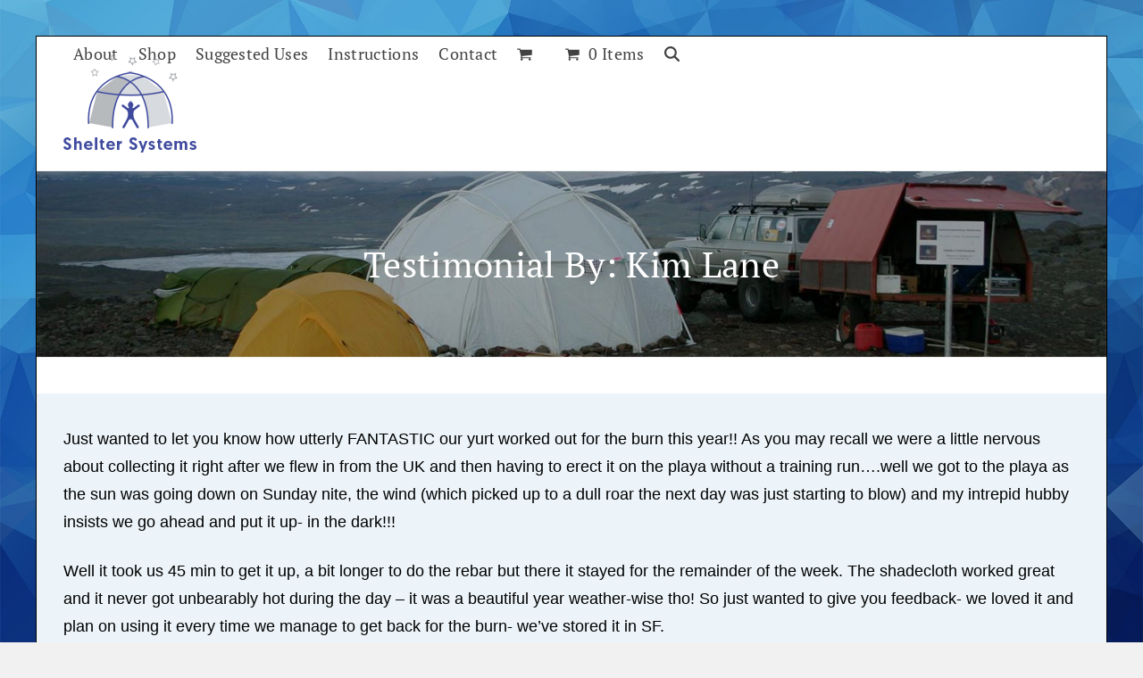

--- FILE ---
content_type: text/html; charset=UTF-8
request_url: https://shelter-systems.com/testimonial/kim-lane/
body_size: 12083
content:
<!DOCTYPE html>
<html lang="en-US" prefix="og: https://ogp.me/ns#" class="wpex-classic-style">
<head>
<meta charset="UTF-8">
<link rel="profile" href="https://gmpg.org/xfn/11">
<meta name="viewport" content="width=device-width,initial-scale=1.0,viewport-fit=cover" />

<!-- Search Engine Optimization by Rank Math PRO - https://rankmath.com/ -->
<title>Kim Lane | Shelter Systems</title>
<meta name="description" content="Just wanted to let you know how utterly FANTASTIC our yurt worked out for the burn this year!! As you may recall we were a little nervous about collecting it"/>
<meta name="robots" content="follow, index, max-snippet:-1, max-video-preview:-1, max-image-preview:large"/>
<link rel="canonical" href="https://shelter-systems.com/testimonial/kim-lane/" />
<meta property="og:locale" content="en_US" />
<meta property="og:type" content="article" />
<meta property="og:title" content="Kim Lane | Shelter Systems" />
<meta property="og:description" content="Just wanted to let you know how utterly FANTASTIC our yurt worked out for the burn this year!! As you may recall we were a little nervous about collecting it" />
<meta property="og:url" content="https://shelter-systems.com/testimonial/kim-lane/" />
<meta property="og:site_name" content="Shelter Systems" />
<meta property="og:updated_time" content="2017-08-07T16:07:29-07:00" />
<meta property="og:image" content="https://shelter-systems.com/wp-content/images/burning-man-yurt-dome.jpg" />
<meta property="og:image:secure_url" content="https://shelter-systems.com/wp-content/images/burning-man-yurt-dome.jpg" />
<meta property="og:image:alt" content="Kim Lane" />
<meta property="article:published_time" content="2005-08-03T12:28:30-07:00" />
<meta property="article:modified_time" content="2017-08-07T16:07:29-07:00" />
<meta name="twitter:card" content="summary_large_image" />
<meta name="twitter:title" content="Kim Lane | Shelter Systems" />
<meta name="twitter:description" content="Just wanted to let you know how utterly FANTASTIC our yurt worked out for the burn this year!! As you may recall we were a little nervous about collecting it" />
<meta name="twitter:image" content="https://shelter-systems.com/wp-content/images/burning-man-yurt-dome.jpg" />
<script type="application/ld+json" class="rank-math-schema-pro">{"@context":"https://schema.org","@graph":[{"@type":"Place","@id":"https://shelter-systems.com/#place","geo":{"@type":"GeoCoordinates","latitude":"34.518510","longitude":"-83.529040"},"hasMap":"https://www.google.com/maps/search/?api=1&amp;query=34.518510,-83.529040","address":{"@type":"PostalAddress","streetAddress":"616 North Main Street","addressLocality":"Cornelia","addressRegion":"GA","postalCode":"30513","addressCountry":"USA"}},{"@type":["ProfessionalService","Organization"],"@id":"https://shelter-systems.com/#organization","name":"Shelter Systems","url":"https://shelter-systems.com","email":"clay@shelter-systems.com","address":{"@type":"PostalAddress","streetAddress":"616 North Main Street","addressLocality":"Cornelia","addressRegion":"GA","postalCode":"30513","addressCountry":"USA"},"logo":{"@type":"ImageObject","@id":"https://shelter-systems.com/#logo","url":"https://shelter-systems.com/wp-content/uploads/2017/07/shelter-systems-logo-standard.png","contentUrl":"https://shelter-systems.com/wp-content/uploads/2017/07/shelter-systems-logo-standard.png","caption":"Shelter Systems","inLanguage":"en-US","width":"149","height":"110"},"openingHours":["Monday,Tuesday,Wednesday,Thursday,Friday 09:00-17:00"],"location":{"@id":"https://shelter-systems.com/#place"},"image":{"@id":"https://shelter-systems.com/#logo"},"telephone":"+1-706-778-8485"},{"@type":"WebSite","@id":"https://shelter-systems.com/#website","url":"https://shelter-systems.com","name":"Shelter Systems","publisher":{"@id":"https://shelter-systems.com/#organization"},"inLanguage":"en-US"},{"@type":"ImageObject","@id":"https://shelter-systems.com/wp-content/images/burning-man-dome.jpg","url":"https://shelter-systems.com/wp-content/images/burning-man-dome.jpg","width":"200","height":"200","inLanguage":"en-US"},{"@type":"WebPage","@id":"https://shelter-systems.com/testimonial/kim-lane/#webpage","url":"https://shelter-systems.com/testimonial/kim-lane/","name":"Kim Lane | Shelter Systems","datePublished":"2005-08-03T12:28:30-07:00","dateModified":"2017-08-07T16:07:29-07:00","isPartOf":{"@id":"https://shelter-systems.com/#website"},"primaryImageOfPage":{"@id":"https://shelter-systems.com/wp-content/images/burning-man-dome.jpg"},"inLanguage":"en-US"},{"@type":"Person","@id":"https://shelter-systems.com/testimonial/kim-lane/#author","name":"Shelter Systems","image":{"@type":"ImageObject","@id":"https://secure.gravatar.com/avatar/f79f5b5dfdf449f729adbc6688a40b5fe05734a6c52d3fcd99d457af5161b7b0?s=96&amp;d=mm&amp;r=g","url":"https://secure.gravatar.com/avatar/f79f5b5dfdf449f729adbc6688a40b5fe05734a6c52d3fcd99d457af5161b7b0?s=96&amp;d=mm&amp;r=g","caption":"Shelter Systems","inLanguage":"en-US"},"sameAs":["http://razorfrog.com/?utm_source=&amp;utm_medium=bio&amp;utm_campaign=client-referral"],"worksFor":{"@id":"https://shelter-systems.com/#organization"}},{"@type":"Article","headline":"Kim Lane | Shelter Systems","datePublished":"2005-08-03T12:28:30-07:00","dateModified":"2017-08-07T16:07:29-07:00","author":{"@id":"https://shelter-systems.com/testimonial/kim-lane/#author","name":"Shelter Systems"},"publisher":{"@id":"https://shelter-systems.com/#organization"},"description":"Just wanted to let you know how\u00a0utterly FANTASTIC our yurt worked out\u00a0for the burn this year!! As you may recall we were a little nervous about collecting it","name":"Kim Lane | Shelter Systems","@id":"https://shelter-systems.com/testimonial/kim-lane/#richSnippet","isPartOf":{"@id":"https://shelter-systems.com/testimonial/kim-lane/#webpage"},"image":{"@id":"https://shelter-systems.com/wp-content/images/burning-man-dome.jpg"},"inLanguage":"en-US","mainEntityOfPage":{"@id":"https://shelter-systems.com/testimonial/kim-lane/#webpage"}}]}</script>
<!-- /Rank Math WordPress SEO plugin -->

<link rel='dns-prefetch' href='//www.googletagmanager.com' />
<link rel="alternate" type="application/rss+xml" title="Shelter Systems &raquo; Feed" href="https://shelter-systems.com/feed/" />
<link rel="alternate" type="application/rss+xml" title="Shelter Systems &raquo; Comments Feed" href="https://shelter-systems.com/comments/feed/" />
<link rel="alternate" title="oEmbed (JSON)" type="application/json+oembed" href="https://shelter-systems.com/wp-json/oembed/1.0/embed?url=https%3A%2F%2Fshelter-systems.com%2Ftestimonial%2Fkim-lane%2F" />
<link rel="alternate" title="oEmbed (XML)" type="text/xml+oembed" href="https://shelter-systems.com/wp-json/oembed/1.0/embed?url=https%3A%2F%2Fshelter-systems.com%2Ftestimonial%2Fkim-lane%2F&#038;format=xml" />
<style id='wp-img-auto-sizes-contain-inline-css'>
img:is([sizes=auto i],[sizes^="auto," i]){contain-intrinsic-size:3000px 1500px}
/*# sourceURL=wp-img-auto-sizes-contain-inline-css */
</style>
<link rel='stylesheet' id='js_composer_front-css' href='https://shelter-systems.com/wp-content/plugins/js_composer/assets/css/js_composer.min.css?ver=8.7.2' media='all' />
<link rel='stylesheet' id='razorfrog-plugin-styles-css' href='https://shelter-systems.com/wp-content/plugins/easy-content-lists/style.css?ver=1.0.0' media='all' />
<link rel='stylesheet' id='razorfrog-ticons-css' href='https://shelter-systems.com/wp-content/plugins/razorfrog/assets/icons/ticons/css/ticons.min.css?ver=5.19' media='all' />
<link rel='stylesheet' id='rf-style-frontend-css' href='https://shelter-systems.com/wp-content/plugins/razorfrog/assets/css/style-frontend.php?load&#038;ver=5.1.0' media='all' />
<style id='woocommerce-inline-inline-css'>
.woocommerce form .form-row .required { visibility: visible; }
/*# sourceURL=woocommerce-inline-inline-css */
</style>
<link rel='stylesheet' id='parent-style-css' href='https://shelter-systems.com/wp-content/themes/Total/style.css?ver=6.5' media='all' />
<link rel='stylesheet' id='wpex-woocommerce-css' href='https://shelter-systems.com/wp-content/themes/Total/assets/css/frontend/woocommerce/core.min.css?ver=6.5' media='all' />
<link rel='stylesheet' id='wpex-mobile-menu-breakpoint-max-css' href='https://shelter-systems.com/wp-content/themes/Total/assets/css/frontend/breakpoints/max.min.css?ver=6.5' media='only screen and (max-width:959px)' />
<link rel='stylesheet' id='wpex-mobile-menu-breakpoint-min-css' href='https://shelter-systems.com/wp-content/themes/Total/assets/css/frontend/breakpoints/min.min.css?ver=6.5' media='only screen and (min-width:960px)' />
<link rel='stylesheet' id='vcex-shortcodes-css' href='https://shelter-systems.com/wp-content/themes/Total/assets/css/frontend/vcex-shortcodes.min.css?ver=6.5' media='all' />
<link rel='stylesheet' id='wc-pb-checkout-blocks-css' href='https://shelter-systems.com/wp-content/plugins/woocommerce-product-bundles/assets/css/frontend/checkout-blocks.css?ver=8.5.3' media='all' />
<link rel='stylesheet' id='wpex-style-css' href='https://shelter-systems.com/wp-content/themes/sheltersystems/style.css?ver=2.3.1' media='all' />
<link rel='stylesheet' id='wpex-wpbakery-css' href='https://shelter-systems.com/wp-content/themes/Total/assets/css/frontend/wpbakery.min.css?ver=6.5' media='all' />
<link rel='stylesheet' id='wc-bundle-style-css' href='https://shelter-systems.com/wp-content/plugins/woocommerce-product-bundles/assets/css/frontend/woocommerce.css?ver=8.5.3' media='all' />
<script id="woocommerce-google-analytics-integration-gtag-js-after">
/* Google Analytics for WooCommerce (gtag.js) */
					window.dataLayer = window.dataLayer || [];
					function gtag(){dataLayer.push(arguments);}
					// Set up default consent state.
					for ( const mode of [{"analytics_storage":"denied","ad_storage":"denied","ad_user_data":"denied","ad_personalization":"denied","region":["AT","BE","BG","HR","CY","CZ","DK","EE","FI","FR","DE","GR","HU","IS","IE","IT","LV","LI","LT","LU","MT","NL","NO","PL","PT","RO","SK","SI","ES","SE","GB","CH"]}] || [] ) {
						gtag( "consent", "default", { "wait_for_update": 500, ...mode } );
					}
					gtag("js", new Date());
					gtag("set", "developer_id.dOGY3NW", true);
					gtag("config", "G-DBC6H2CW30", {"track_404":true,"allow_google_signals":false,"logged_in":false,"linker":{"domains":[],"allow_incoming":false},"custom_map":{"dimension1":"logged_in"}});
//# sourceURL=woocommerce-google-analytics-integration-gtag-js-after
</script>
<script src="https://shelter-systems.com/wp-includes/js/jquery/jquery.min.js?ver=3.7.1" id="jquery-core-js"></script>
<script src="https://shelter-systems.com/wp-includes/js/jquery/jquery-migrate.min.js?ver=3.4.1" id="jquery-migrate-js"></script>
<script src="https://shelter-systems.com/wp-content/plugins/woocommerce/assets/js/jquery-blockui/jquery.blockUI.min.js?ver=2.7.0-wc.10.4.3" id="wc-jquery-blockui-js" data-wp-strategy="defer"></script>
<script id="wc-add-to-cart-js-extra">
var wc_add_to_cart_params = {"ajax_url":"/wp-admin/admin-ajax.php","wc_ajax_url":"/?wc-ajax=%%endpoint%%","i18n_view_cart":"View cart","cart_url":"https://shelter-systems.com/my-account/cart/","is_cart":"","cart_redirect_after_add":"no"};
//# sourceURL=wc-add-to-cart-js-extra
</script>
<script src="https://shelter-systems.com/wp-content/plugins/woocommerce/assets/js/frontend/add-to-cart.min.js?ver=10.4.3" id="wc-add-to-cart-js" data-wp-strategy="defer"></script>
<script src="https://shelter-systems.com/wp-content/plugins/woocommerce/assets/js/js-cookie/js.cookie.min.js?ver=2.1.4-wc.10.4.3" id="wc-js-cookie-js" defer data-wp-strategy="defer"></script>
<script id="woocommerce-js-extra">
var woocommerce_params = {"ajax_url":"/wp-admin/admin-ajax.php","wc_ajax_url":"/?wc-ajax=%%endpoint%%","i18n_password_show":"Show password","i18n_password_hide":"Hide password"};
//# sourceURL=woocommerce-js-extra
</script>
<script src="https://shelter-systems.com/wp-content/plugins/woocommerce/assets/js/frontend/woocommerce.min.js?ver=10.4.3" id="woocommerce-js" defer data-wp-strategy="defer"></script>
<script src="https://shelter-systems.com/wp-content/plugins/js_composer/assets/js/vendors/woocommerce-add-to-cart.js?ver=8.7.2" id="vc_woocommerce-add-to-cart-js-js"></script>
<script id="wpex-core-js-extra">
var wpex_theme_params = {"selectArrowIcon":"\u003Cspan class=\"wpex-select-arrow__icon wpex-icon--sm wpex-flex wpex-icon\" aria-hidden=\"true\"\u003E\u003Csvg viewBox=\"0 0 24 24\" xmlns=\"http://www.w3.org/2000/svg\"\u003E\u003Crect fill=\"none\" height=\"24\" width=\"24\"/\u003E\u003Cg transform=\"matrix(0, -1, 1, 0, -0.115, 23.885)\"\u003E\u003Cpolygon points=\"17.77,3.77 16,2 6,12 16,22 17.77,20.23 9.54,12\"/\u003E\u003C/g\u003E\u003C/svg\u003E\u003C/span\u003E","customSelects":".widget_categories form,.widget_archive select,.vcex-form-shortcode select,.woocommerce-ordering .orderby,#dropdown_product_cat,.single-product .variations_form .variations select","scrollToHash":"1","localScrollFindLinks":"1","localScrollHighlight":"1","localScrollUpdateHash":"1","scrollToHashTimeout":"500","localScrollTargets":"li.local-scroll a, a.local-scroll, .local-scroll-link, .local-scroll-link \u003E a,.sidr-class-local-scroll-link,li.sidr-class-local-scroll \u003E span \u003E a,li.sidr-class-local-scroll \u003E a","scrollToBehavior":"smooth"};
//# sourceURL=wpex-core-js-extra
</script>
<script src="https://shelter-systems.com/wp-content/themes/Total/assets/js/frontend/core.min.js?ver=6.5" id="wpex-core-js" defer data-wp-strategy="defer"></script>
<script id="wpex-inline-js-after">
!function(){const e=document.querySelector("html"),t=()=>{const t=window.innerWidth-document.documentElement.clientWidth;t&&e.style.setProperty("--wpex-scrollbar-width",`${t}px`)};t(),window.addEventListener("resize",(()=>{t()}))}();
//# sourceURL=wpex-inline-js-after
</script>
<script src="https://shelter-systems.com/wp-content/themes/Total/assets/js/frontend/search/header-replace.min.js?ver=6.5" id="wpex-search-header_replace-js" defer data-wp-strategy="defer"></script>
<script id="wpex-mobile-menu-full-screen-js-extra">
var wpex_mobile_menu_full_screen_params = {"breakpoint":"959","i18n":{"openSubmenu":"Open submenu of %s","closeSubmenu":"Close submenu of %s"},"openSubmenuIcon":"\u003Cspan class=\"wpex-open-submenu__icon wpex-transition-transform wpex-duration-300 wpex-icon\" aria-hidden=\"true\"\u003E\u003Csvg xmlns=\"http://www.w3.org/2000/svg\" viewBox=\"0 0 448 512\"\u003E\u003Cpath d=\"M201.4 342.6c12.5 12.5 32.8 12.5 45.3 0l160-160c12.5-12.5 12.5-32.8 0-45.3s-32.8-12.5-45.3 0L224 274.7 86.6 137.4c-12.5-12.5-32.8-12.5-45.3 0s-12.5 32.8 0 45.3l160 160z\"/\u003E\u003C/svg\u003E\u003C/span\u003E"};
//# sourceURL=wpex-mobile-menu-full-screen-js-extra
</script>
<script src="https://shelter-systems.com/wp-content/themes/Total/assets/js/frontend/mobile-menu/full-screen.min.js?ver=6.5" id="wpex-mobile-menu-full-screen-js" defer data-wp-strategy="defer"></script>
<script></script><style> #comments {display:none;} </style>
<meta name="theme-color" content="#3f499e" media="(prefers-color-scheme: light)">
<meta name="msapplication-navbutton-color" content="#3f499e" media="(prefers-color-scheme: light)">
<meta name="theme-color" content="#000" media="(prefers-color-scheme: dark)">
<meta name="msapplication-navbutton-color" content="#000" media="(prefers-color-scheme: dark)">
<script>
		jQuery(document).ready(function($) {
			$(".gfield--type-select").each(function() {
				if ($(this).find("select").hasClass("small")) {
					$(this).addClass("gf-select-small");
				}
				else if ($(this).find("select").hasClass("medium")) {
					$(this).addClass("gf-select-medium");
				}
			});
		});
		</script><meta name="web_author" content="Razorfrog Web Design">
	<link rel="apple-touch-icon" href="https://shelter-systems.com/wp-content/uploads/2017/07/cropped-favicon-master-1.png">
	<link rel="apple-touch-icon" sizes="57x57" href="https://shelter-systems.com/wp-content/uploads/2017/07/cropped-favicon-master-1-150x150.png">
	<link rel="apple-touch-icon" sizes="72x72" href="https://shelter-systems.com/wp-content/uploads/2017/07/cropped-favicon-master-1-150x150.png">
	<link rel="apple-touch-icon" sizes="76x76" href="https://shelter-systems.com/wp-content/uploads/2017/07/cropped-favicon-master-1-150x150.png">
	<link rel="apple-touch-icon" sizes="114x114" href="https://shelter-systems.com/wp-content/uploads/2017/07/cropped-favicon-master-1-150x150.png">
	<link rel="apple-touch-icon" sizes="120x120" href="https://shelter-systems.com/wp-content/uploads/2017/07/cropped-favicon-master-1-150x150.png">
	<link rel="apple-touch-icon" sizes="144x144" href="https://shelter-systems.com/wp-content/uploads/2017/07/cropped-favicon-master-1-150x150.png">
	<link rel="apple-touch-icon" sizes="152x152" href="https://shelter-systems.com/wp-content/uploads/2017/07/cropped-favicon-master-1-150x150.png">
	<link rel="apple-touch-icon" sizes="180x180" href="https://shelter-systems.com/wp-content/uploads/2017/07/cropped-favicon-master-1-150x150.png">
	<script>
		jQuery(document).ready(function($) {
			$('.ginput_address_state').has('input').addClass('no-dropdown');
		});
	</script>	<noscript><style>.woocommerce-product-gallery{ opacity: 1 !important; }</style></noscript>
	<noscript><style>body:not(.content-full-screen) .wpex-vc-row-stretched[data-vc-full-width-init="false"]{visibility:visible;}</style></noscript><link rel="icon" href="https://shelter-systems.com/wp-content/uploads/2017/07/cropped-favicon-master-1-32x32.png" sizes="32x32" />
<link rel="icon" href="https://shelter-systems.com/wp-content/uploads/2017/07/cropped-favicon-master-1-192x192.png" sizes="192x192" />
<link rel="apple-touch-icon" href="https://shelter-systems.com/wp-content/uploads/2017/07/cropped-favicon-master-1-180x180.png" />
<meta name="msapplication-TileImage" content="https://shelter-systems.com/wp-content/uploads/2017/07/cropped-favicon-master-1-270x270.png" />
		<style id="wp-custom-css">
			.test{font-size:12px;}		</style>
		<noscript><style> .wpb_animate_when_almost_visible { opacity: 1; }</style></noscript><style data-type="wpex-css" id="wpex-css">/*SITE BACKGROUND*/body{background-image:url(https://shelter-systems.com/wp-content/uploads/2017/07/background.jpg)!important;background-size:cover;background-position:center center;background-attachment:fixed;background-repeat:no-repeat;background-position:center;}/*ADVANCED STYLING CSS*/#site-logo .logo-img{max-height:110px;width:auto;}/*CUSTOMIZER STYLING*/:root,.site-boxed.wpex-responsive #wrap{--wpex-container-width:1200px;}:root{--wpex-site-header-shrink-start-height:90px;--wpex-site-header-shrink-end-height:60px;--wpex-vc-column-inner-margin-bottom:40px;}</style><link rel='stylesheet' id='wc-stripe-blocks-checkout-style-css' href='https://shelter-systems.com/wp-content/plugins/woocommerce-gateway-stripe/build/upe-blocks.css?ver=5149cca93b0373758856' media='all' />
</head>

<body class="wp-singular testimonials-template-default single single-testimonials postid-12595 wp-custom-logo wp-embed-responsive wp-theme-Total wp-child-theme-sheltersystems theme-Total woocommerce-no-js wpex-theme wpex-responsive boxed-main-layout no-composer wpex-live-site wpex-has-primary-bottom-spacing site-boxed content-full-width sidebar-widget-icons hasnt-overlay-header has-mobile-menu wpex-mobile-toggle-menu-icon_buttons wpex-no-js wpb-js-composer js-comp-ver-8.7.2 vc_responsive">

	
<a href="#content" class="skip-to-content">Skip to content</a>

	
	<span data-ls_id="#site_top" tabindex="-1"></span>
	<div id="outer-wrap" class="wpex-overflow-clip">
		
		
		
		<div id="wrap" class="wpex-clr">

				<header id="site-header" class="header-one wpex-dropdown-style-minimal-sq dyn-styles wpex-print-hidden wpex-relative wpex-clr">
				<div id="site-header-inner" class="header-one-inner header-padding container wpex-relative wpex-h-100 wpex-py-30 wpex-clr">
<div id="site-logo" class="site-branding header-one-logo logo-padding wpex-flex wpex-items-center wpex-float-left wpex-h-100">
	<div id="site-logo-inner" ><a id="site-logo-link" href="https://shelter-systems.com/" rel="home" class="main-logo"><img src="https://shelter-systems.com/wp-content/uploads/2017/07/shelter-systems-logo-standard.png" alt="Shelter Systems" class="logo-img wpex-h-auto wpex-max-w-100 wpex-align-middle" width="149" height="110" data-no-retina data-skip-lazy fetchpriority="high" srcset="https://shelter-systems.com/wp-content/uploads/2017/07/shelter-systems-logo-standard.png 1x,https://shelter-systems.com/wp-content/uploads/2017/07/shelter-systems-logo-retina.png 2x"></a></div>

</div>

<div id="site-navigation-wrap" class="navbar-style-one navbar-fixed-height navbar-allows-inner-bg navbar-fixed-line-height wpex-stretch-megamenus hide-at-mm-breakpoint wpex-clr wpex-print-hidden">
	<nav id="site-navigation" class="navigation main-navigation main-navigation-one wpex-clr" aria-label="Main menu"><ul id="menu-main-nav-menu" class="main-navigation-ul dropdown-menu wpex-dropdown-menu wpex-dropdown-menu--onhover"><li id="menu-item-13565" class="menu-item menu-item-type-post_type menu-item-object-page menu-item-has-children menu-item-13565 dropdown"><a href="https://shelter-systems.com/about-shelter-systems/"><span class="link-inner">About</span></a>
<ul class="sub-menu">
	<li id="menu-item-13570" class="menu-item menu-item-type-post_type menu-item-object-page menu-item-13570"><a href="https://shelter-systems.com/about-shelter-systems/"><span class="link-inner">About Shelter Systems</span></a></li>
	<li id="menu-item-13628" class="menu-item menu-item-type-post_type menu-item-object-page menu-item-13628"><a href="https://shelter-systems.com/about-shelter-systems/bob-gillis/"><span class="link-inner">About Bob Gillis</span></a></li>
	<li id="menu-item-13571" class="menu-item menu-item-type-post_type menu-item-object-page menu-item-13571"><a href="https://shelter-systems.com/faq/"><span class="link-inner">Frequently Asked Questions</span></a></li>
	<li id="menu-item-13572" class="menu-item menu-item-type-post_type menu-item-object-page menu-item-13572"><a href="https://shelter-systems.com/testimonials/"><span class="link-inner">Testimonials</span></a></li>
	<li id="menu-item-13573" class="menu-item menu-item-type-post_type menu-item-object-page menu-item-13573"><a href="https://shelter-systems.com/gallery/"><span class="link-inner">Gallery</span></a></li>
</ul>
</li>
<li id="menu-item-13566" class="menu-item menu-item-type-post_type menu-item-object-page menu-item-has-children menu-item-13566 dropdown"><a href="https://shelter-systems.com/shop/"><span class="link-inner">Shop</span></a>
<ul class="sub-menu">
	<li id="menu-item-13577" class="menu-item menu-item-type-taxonomy menu-item-object-product_cat menu-item-has-children menu-item-13577 dropdown"><a href="https://shelter-systems.com/product-category/domes/"><span class="link-inner">Domes <span class="nav-arrow second-level"><span class="nav-arrow__icon wpex-icon wpex-icon--xs wpex-icon--bidi" aria-hidden="true"><svg xmlns="http://www.w3.org/2000/svg" viewBox="0 0 320 512"><path d="M278.6 233.4c12.5 12.5 12.5 32.8 0 45.3l-160 160c-12.5 12.5-32.8 12.5-45.3 0s-12.5-32.8 0-45.3L210.7 256 73.4 118.6c-12.5-12.5-12.5-32.8 0-45.3s32.8-12.5 45.3 0l160 160z"/></svg></span></span></span></a>
	<ul class="sub-menu">
		<li id="menu-item-13583" class="menu-item menu-item-type-post_type menu-item-object-product menu-item-13583"><a href="https://shelter-systems.com/product/10-dome/"><span class="link-inner">10&#8242; Dome</span></a></li>
		<li id="menu-item-13582" class="menu-item menu-item-type-post_type menu-item-object-product menu-item-13582"><a href="https://shelter-systems.com/product/14-dome/"><span class="link-inner">14&#8242; Dome</span></a></li>
		<li id="menu-item-13581" class="menu-item menu-item-type-post_type menu-item-object-product menu-item-13581"><a href="https://shelter-systems.com/product/18-dome/"><span class="link-inner">18&#8242; Dome</span></a></li>
		<li id="menu-item-13580" class="menu-item menu-item-type-post_type menu-item-object-product menu-item-13580"><a href="https://shelter-systems.com/product/20-dome/"><span class="link-inner">20&#8242; Dome</span></a></li>
		<li id="menu-item-13579" class="menu-item menu-item-type-post_type menu-item-object-product menu-item-13579"><a href="https://shelter-systems.com/product/30-dome/"><span class="link-inner">30&#8242; Dome</span></a></li>
		<li id="menu-item-13578" class="menu-item menu-item-type-post_type menu-item-object-product menu-item-13578"><a href="https://shelter-systems.com/product/32-dome-captain/"><span class="link-inner">32&#8242; Dome Captain</span></a></li>
	</ul>
</li>
	<li id="menu-item-13575" class="menu-item menu-item-type-taxonomy menu-item-object-product_cat menu-item-13575"><a href="https://shelter-systems.com/product-category/accessories/"><span class="link-inner">Accessories</span></a></li>
	<li id="menu-item-13576" class="menu-item menu-item-type-taxonomy menu-item-object-product_cat menu-item-13576"><a href="https://shelter-systems.com/product-category/gripclips/"><span class="link-inner">GripClips</span></a></li>
	<li id="menu-item-13600" class="menu-item menu-item-type-post_type menu-item-object-page menu-item-13600"><a href="https://shelter-systems.com/instructions/how-to-deal-with-wind-and-snow/"><span class="link-inner">Wind and Snow Warning</span></a></li>
</ul>
</li>
<li id="menu-item-13567" class="menu-item menu-item-type-post_type menu-item-object-page menu-item-has-children menu-item-13567 dropdown"><a href="https://shelter-systems.com/suggested-uses/"><span class="link-inner">Suggested Uses</span></a>
<ul class="sub-menu">
	<li id="menu-item-13589" class="menu-item menu-item-type-post_type menu-item-object-page menu-item-13589"><a href="https://shelter-systems.com/instructions/kayak/"><span class="link-inner">How to Built a Kayak Boat</span></a></li>
	<li id="menu-item-13590" class="menu-item menu-item-type-post_type menu-item-object-page menu-item-13590"><a href="https://shelter-systems.com/instructions/how-to-deal-with-wind-and-snow/"><span class="link-inner">How to Deal with Wind and Snow</span></a></li>
	<li id="menu-item-13591" class="menu-item menu-item-type-post_type menu-item-object-page menu-item-13591"><a href="https://shelter-systems.com/instructions/instruction-manual-for-greenhouse-gardening/"><span class="link-inner">Instruction Manual for Greenhouse Gardening</span></a></li>
	<li id="menu-item-13592" class="menu-item menu-item-type-post_type menu-item-object-page menu-item-13592"><a href="https://shelter-systems.com/instructions/instruction-manual-for-grorow/"><span class="link-inner">Instruction Manual for GroRow™</span></a></li>
	<li id="menu-item-13593" class="menu-item menu-item-type-post_type menu-item-object-page menu-item-13593"><a href="https://shelter-systems.com/instructions/instruction-manual-for-roofshell/"><span class="link-inner">Instruction Manual for RoofShell™</span></a></li>
	<li id="menu-item-13594" class="menu-item menu-item-type-post_type menu-item-object-page menu-item-13594"><a href="https://shelter-systems.com/instructions/instruction-manual-for-solarium-and-halfdome/"><span class="link-inner">Instruction Manual for Solarium and HalfDome™</span></a></li>
	<li id="menu-item-13595" class="menu-item menu-item-type-post_type menu-item-object-page menu-item-13595"><a href="https://shelter-systems.com/instructions/instruction-manual-for-solarshed/"><span class="link-inner">Instruction Manual for SolarShed™</span></a></li>
	<li id="menu-item-13596" class="menu-item menu-item-type-post_type menu-item-object-page menu-item-13596"><a href="https://shelter-systems.com/instructions/instruction-manual-for-windwall/"><span class="link-inner">Instruction Manual for WindWall™</span></a></li>
	<li id="menu-item-13599" class="menu-item menu-item-type-post_type menu-item-object-page menu-item-13599"><a href="https://shelter-systems.com/domes/playadomes-shelters/burning-man-gallery/"><span class="link-inner">Burning Man Gallery</span></a></li>
	<li id="menu-item-13598" class="menu-item menu-item-type-post_type menu-item-object-page menu-item-13598"><a href="https://shelter-systems.com/plans/"><span class="link-inner">Plans</span></a></li>
	<li id="menu-item-13603" class="menu-item menu-item-type-post_type menu-item-object-page menu-item-13603"><a href="https://shelter-systems.com/astronomical-shelters/"><span class="link-inner">Astronomical Shelters</span></a></li>
	<li id="menu-item-13604" class="menu-item menu-item-type-post_type menu-item-object-page menu-item-13604"><a href="https://shelter-systems.com/covers/"><span class="link-inner">Covers</span></a></li>
	<li id="menu-item-13605" class="menu-item menu-item-type-post_type menu-item-object-page menu-item-13605"><a href="https://shelter-systems.com/garden-products/"><span class="link-inner">Garden Products</span></a></li>
	<li id="menu-item-13602" class="menu-item menu-item-type-post_type menu-item-object-page menu-item-13602"><a href="https://shelter-systems.com/other-structures/"><span class="link-inner">Other Structures</span></a></li>
	<li id="menu-item-13601" class="menu-item menu-item-type-post_type menu-item-object-page menu-item-13601"><a href="https://shelter-systems.com/tents/"><span class="link-inner">Tents</span></a></li>
</ul>
</li>
<li id="menu-item-13568" class="menu-item menu-item-type-post_type menu-item-object-page menu-item-has-children menu-item-13568 dropdown"><a href="https://shelter-systems.com/instructions/"><span class="link-inner">Instructions</span></a>
<ul class="sub-menu">
	<li id="menu-item-13586" class="menu-item menu-item-type-post_type menu-item-object-page menu-item-13586"><a href="https://shelter-systems.com/instructions/instruction-manual-for-domes-and-structures-english/"><span class="link-inner">Instruction Manual for Domes and Structures (English)</span></a></li>
	<li id="menu-item-13587" class="menu-item menu-item-type-post_type menu-item-object-page menu-item-13587"><a href="https://shelter-systems.com/instructions/instruction-manual-for-domes-and-structures-spanish/"><span class="link-inner">Instruction Manual for Domes and Structures (Spanish)</span></a></li>
	<li id="menu-item-13585" class="menu-item menu-item-type-post_type menu-item-object-page menu-item-13585"><a href="https://shelter-systems.com/instructions/instruction-manual-for-30-and-32-yurts/"><span class="link-inner">Instruction Manual for 30&#8242; and 32&#8242; Domes</span></a></li>
	<li id="menu-item-13584" class="menu-item menu-item-type-post_type menu-item-object-page menu-item-13584"><a href="https://shelter-systems.com/instructions/upin30min/"><span class="link-inner">How to Set Up Domes in 30 Minutes</span></a></li>
	<li id="menu-item-13588" class="menu-item menu-item-type-post_type menu-item-object-page menu-item-13588"><a href="https://shelter-systems.com/instructions/divide-yurt-dome-rooms/"><span class="link-inner">How to Divide Your Dome into Rooms</span></a></li>
</ul>
</li>
<li id="menu-item-13569" class="menu-item menu-item-type-post_type menu-item-object-page menu-item-13569"><a href="https://shelter-systems.com/contact/"><span class="link-inner">Contact</span></a></li>
<li class="woo-menu-icon menu-item wpex-menu-extra wcmenucart-toggle-drop_down toggle-cart-widget"><a href="https://shelter-systems.com/my-account/cart/" class="wcmenucart wcmenucart-icon_count wcmenucart-items-0" role="button" aria-expanded="false" aria-label="Open shopping cart" aria-controls="current-shop-items-dropdown"><span class="link-inner"><span class="wcmenucart-count wpex-relative"><span class="wcmenucart-icon wpex-relative"><span class="wpex-icon" aria-hidden="true"><svg xmlns="http://www.w3.org/2000/svg" viewBox="0 0 30 32"><path d="M11.429 27.429q0 0.929-0.679 1.607t-1.607 0.679-1.607-0.679-0.679-1.607 0.679-1.607 1.607-0.679 1.607 0.679 0.679 1.607zM27.429 27.429q0 0.929-0.679 1.607t-1.607 0.679-1.607-0.679-0.679-1.607 0.679-1.607 1.607-0.679 1.607 0.679 0.679 1.607zM29.714 8v9.143q0 0.429-0.295 0.759t-0.723 0.384l-18.643 2.179q0.232 1.071 0.232 1.25 0 0.286-0.429 1.143h16.429q0.464 0 0.804 0.339t0.339 0.804-0.339 0.804-0.804 0.339h-18.286q-0.464 0-0.804-0.339t-0.339-0.804q0-0.196 0.143-0.563t0.286-0.643 0.384-0.714 0.277-0.527l-3.161-14.696h-3.643q-0.464 0-0.804-0.339t-0.339-0.804 0.339-0.804 0.804-0.339h4.571q0.286 0 0.509 0.116t0.348 0.277 0.232 0.438 0.143 0.464 0.098 0.527 0.080 0.464h21.446q0.464 0 0.804 0.339t0.339 0.804z"></path></svg></span></span><span class="wcmenucart-text wpex-ml-10">Cart</span><span class="wcmenucart-details count t-bubble">0</span></span></span></a></li><li class="menu-item wpex-mm-menu-item"><a href="https://shelter-systems.com/my-account/cart/"><span class="link-inner"><span class="wpex-cart-link wpex-inline-block"><span class="wpex-cart-link__items wpex-flex wpex-items-center"><span class="wpex-cart-link__icon wpex-mr-10"><span class="wpex-icon" aria-hidden="true"><svg xmlns="http://www.w3.org/2000/svg" viewBox="0 0 30 32"><path d="M11.429 27.429q0 0.929-0.679 1.607t-1.607 0.679-1.607-0.679-0.679-1.607 0.679-1.607 1.607-0.679 1.607 0.679 0.679 1.607zM27.429 27.429q0 0.929-0.679 1.607t-1.607 0.679-1.607-0.679-0.679-1.607 0.679-1.607 1.607-0.679 1.607 0.679 0.679 1.607zM29.714 8v9.143q0 0.429-0.295 0.759t-0.723 0.384l-18.643 2.179q0.232 1.071 0.232 1.25 0 0.286-0.429 1.143h16.429q0.464 0 0.804 0.339t0.339 0.804-0.339 0.804-0.804 0.339h-18.286q-0.464 0-0.804-0.339t-0.339-0.804q0-0.196 0.143-0.563t0.286-0.643 0.384-0.714 0.277-0.527l-3.161-14.696h-3.643q-0.464 0-0.804-0.339t-0.339-0.804 0.339-0.804 0.804-0.339h4.571q0.286 0 0.509 0.116t0.348 0.277 0.232 0.438 0.143 0.464 0.098 0.527 0.080 0.464h21.446q0.464 0 0.804 0.339t0.339 0.804z"></path></svg></span></span><span class="wpex-cart-link__count">0 Items</span><span class="wpex-cart-link__dash wpex-mx-5 wpex-hidden">&#45;</span><span class="wpex-cart-link__price wpex-hidden"></span></span></span></span></a></li><li class="search-toggle-li menu-item wpex-menu-extra no-icon-margin"><a href="#" class="site-search-toggle search-header-replace-toggle" role="button" aria-expanded="false" aria-controls="searchform-header-replace" aria-label="Search"><span class="link-inner"><span class="wpex-menu-search-text wpex-hidden">Search</span><span class="wpex-menu-search-icon wpex-icon" aria-hidden="true"><svg xmlns="http://www.w3.org/2000/svg" viewBox="0 0 512 512"><path d="M416 208c0 45.9-14.9 88.3-40 122.7L502.6 457.4c12.5 12.5 12.5 32.8 0 45.3s-32.8 12.5-45.3 0L330.7 376c-34.4 25.2-76.8 40-122.7 40C93.1 416 0 322.9 0 208S93.1 0 208 0S416 93.1 416 208zM208 352a144 144 0 1 0 0-288 144 144 0 1 0 0 288z"/></svg></span></span></a></li></ul></nav>
</div>


<div id="mobile-menu" class="wpex-mobile-menu-toggle show-at-mm-breakpoint wpex-flex wpex-items-center wpex-absolute wpex-top-50 -wpex-translate-y-50 wpex-right-0">
	<div class="wpex-inline-flex wpex-items-center"><a href="#" class="mobile-menu-toggle" role="button" aria-expanded="false"><span class="mobile-menu-toggle__icon wpex-flex"><span class="wpex-hamburger-icon wpex-hamburger-icon--inactive wpex-hamburger-icon--animate" aria-hidden="true"><span></span></span></span><span class="screen-reader-text" data-open-text>Open mobile menu</span><span class="screen-reader-text" data-open-text>Close mobile menu</span></a></div>
</div>


<div id="current-shop-items-dropdown" class="header-drop-widget header-drop-widget--colored-top-border wpex-invisible wpex-opacity-0 wpex-absolute wpex-transition-all wpex-duration-200 wpex-translate-Z-0 wpex-text-initial wpex-z-dropdown wpex-top-100 wpex-right-0 wpex-surface-1 wpex-text-2">
	<div id="current-shop-items-inner">
		<div class="widget woocommerce widget_shopping_cart"><span class="widgettitle screen-reader-text">Cart</span><div class="widget_shopping_cart_content"></div></div>	</div>
</div></div>
		
<div id="searchform-header-replace" class="header-searchform-wrap wpex-absolute wpex-z-dropdown wpex-inset-0 wpex-transition-all wpex-duration-300 wpex-invisible wpex-opacity-0 wpex-text-xl">
	<div class="searchform-header-replace__inner container wpex-flex wpex-justify-between wpex-items-center wpex-relative wpex-h-100">
        
<form role="search" method="get" class="searchform searchform--header-replace wpex-h-100 wpex-w-100" action="https://shelter-systems.com/" autocomplete="off">
	<label for="searchform-input-696fe62de4653" class="searchform-label screen-reader-text">Search</label>
	<input id="searchform-input-696fe62de4653" type="search" class="searchform-input wpex-unstyled-input wpex-outline-0 wpex-h-100 wpex-w-100 wpex-uppercase wpex-tracking-wide" name="s" placeholder="Type then hit enter to search&hellip;" required>
			<button type="submit" class="searchform-submit wpex-unstyled-button wpex-hidden wpex-absolute wpex-top-50 wpex-right-0 wpex-mr-25 -wpex-translate-y-50" aria-label="Submit search"><span class="wpex-icon" aria-hidden="true"><svg xmlns="http://www.w3.org/2000/svg" viewBox="0 0 512 512"><path d="M416 208c0 45.9-14.9 88.3-40 122.7L502.6 457.4c12.5 12.5 12.5 32.8 0 45.3s-32.8 12.5-45.3 0L330.7 376c-34.4 25.2-76.8 40-122.7 40C93.1 416 0 322.9 0 208S93.1 0 208 0S416 93.1 416 208zM208 352a144 144 0 1 0 0-288 144 144 0 1 0 0 288z"/></svg></span></button>
</form>
        <button id="searchform-header-replace-close" class="wpex-unstyled-button wpex-transition-colors wpex-flex wpex-items-center wpex-justify-center wpex-user-select-none wpex-hover-text-1">
            <span class="searchform-header-replace-close__icon wpex-flex wpex-icon" aria-hidden="true"><svg xmlns="http://www.w3.org/2000/svg" viewBox="0 0 24 24"><path d="M0 0h24v24H0V0z" fill="none"/><path d="M19 6.41L17.59 5 12 10.59 6.41 5 5 6.41 10.59 12 5 17.59 6.41 19 12 13.41 17.59 19 19 17.59 13.41 12 19 6.41z"/></svg></span>            <span class="screen-reader-text">Close search</span>
        </button>
    </div>
</div>
	</header>

			
			<main id="main" class="site-main wpex-clr">

				
<header class="page-header default-page-header wpex-relative wpex-mb-40 wpex-surface-2 wpex-py-20 wpex-border-t wpex-border-b wpex-border-solid wpex-border-surface-3 wpex-text-2 wpex-supports-mods">

	
	<div class="page-header-inner container">
<div class="page-header-content">

<h1 class="page-header-title wpex-block wpex-m-0 wpex-text-2xl">

	<span>Testimonial by: Kim Lane</span>

</h1>

</div></div>

	
</header>


<div id="content-wrap"  class="container wpex-clr">

	
	<div id="primary" class="content-area wpex-clr">

		
		<div id="content" class="site-content wpex-clr">

			
			
<div id="single-blocks" class="wpex-clr">

	<div id="testimonials-single-content" class="single-content entry wpex-mb-40 wpex-clr">

		
<article id="post-12595" class="testimonial-entry">
			
<div class="testimonial-entry-content wpex-relative wpex-boxed wpex-border-0 wpex-clr">
	<span class="testimonial-caret wpex-absolute wpex-block wpex-w-0 wpex-h-0"></span>
		<div class="testimonial-entry-text wpex-last-mb-0 wpex-clr"><p>Just wanted to let you know how utterly FANTASTIC our yurt worked out for the burn this year!! As you may recall we were a little nervous about collecting it right after we flew in from the UK and then having to erect it on the playa without a training run&#8230;.well we got to the playa as the sun was going down on Sunday nite, the wind (which picked up to a dull roar the next day was just starting to blow) and my intrepid hubby insists we go ahead and put it up- in the dark!!!</p>
<p>Well it took us 45 min to get it up, a bit longer to do the rebar but there it stayed for the remainder of the week. The shadecloth worked great and it never got unbearably hot during the day &#8211; it was a beautiful year weather-wise tho! So just wanted to give you feedback- we loved it and plan on using it every time we manage to get back for the burn- we&#8217;ve stored it in SF.</p>
<p class="double-img"><img fetchpriority="high" decoding="async" src="https://shelter-systems.com/wp-content/images/burning-man-yurt-dome.jpg" width="356" height="165" alt="Burning Man Yurt Dome"> <img decoding="async" src="https://shelter-systems.com/wp-content/images/burning-man-dome.jpg" width="284" height="165" alt="Burning Man Dome"></p>
</div>
</div>
		<div class="testimonial-entry-bottom wpex-flex wpex-flex-wrap wpex-mt-20">
						
<div class="testimonial-entry-meta wpex-flex-grow">
<div class="testimonial-entry-author entry-title">Kim Lane</div>
</div>		</div>
	</article>
	</div>

	
</div>
			
			
		</div>

		
	</div>

	
</div>


			
		</main>

		
		
<div id="footer-callout-wrap" class="wpex-surface-2 wpex-text-2 wpex-py-30 wpex-border-solid wpex-border-surface-3 wpex-border-y wpex-print-hidden">
	<div id="footer-callout" class="container wpex-md-flex wpex-md-items-center">
					<div id="footer-callout-left" class="footer-callout-content wpex-text-xl wpex-md-flex-grow wpex-md-w-75"><span class="callout-header">Orders and Customer Service</span><br>
<strong>​Phone:</strong> <a href="tel:7067788485" target="_blank">706-778-8485</a><br />
<strong>E-mail:</strong> <a href="/cdn-cgi/l/email-protection#d0b3bcb1a990a3b8b5bca4b5a2fda3a9a3a4b5bda3feb3bfbd" target="_blank"><span class="__cf_email__" data-cfemail="a3c0cfc2dae3d0cbc6cfd7c6d18ed0dad0d7c6ced08dc0ccce">[email&#160;protected]</span></a></div>
							<div id="footer-callout-right" class="footer-callout-button wpex-mt-20 wpex-md-w-25 wpex-md-pl-20 wpex-md-mt-0"><a href="/contact" class="footer-callout-button-link theme-button wpex-flex wpex-items-center wpex-justify-center wpex-m-0 wpex-py-15 wpex-px-20 wpex-text-lg"><span class="footer-callout-button-text">Get in Touch</span></a></div>
						</div>
</div>


	




	<div id="footer-bottom" class="wpex-py-20 wpex-text-sm wpex-surface-dark wpex-bg-gray-900 wpex-text-center wpex-md-text-left wpex-print-hidden">

		
		<div id="footer-bottom-inner" class="container"><div class="footer-bottom-flex wpex-flex wpex-flex-col wpex-gap-10 wpex-md-flex-row wpex-md-justify-between wpex-md-items-center">

<div id="copyright" class="wpex-last-mb-0">© 2026 <a href="/">Shelter Systems</a>. All Rights Reserved.</div>

<nav id="footer-bottom-menu"  aria-label="Footer menu"><div class="menu-copyright-footer-menu-container"><ul id="menu-copyright-footer-menu" class="menu wpex-flex wpex-flex-wrap wpex-gap-x-20 wpex-gap-y-5 wpex-m-0 wpex-list-none wpex-justify-center wpex-md-justify-end"><li id="menu-item-13018" class="menu-item menu-item-type-post_type menu-item-object-page menu-item-13018"><a href="https://shelter-systems.com/my-account/returns/">Returns</a></li>
<li id="menu-item-8369" class="menu-item menu-item-type-post_type menu-item-object-page menu-item-privacy-policy menu-item-8369"><a rel="privacy-policy" href="https://shelter-systems.com/privacy-policy/">Privacy Policy</a></li>
<li id="menu-item-8284" class="menu-item menu-item-type-post_type menu-item-object-page menu-item-8284"><a href="https://shelter-systems.com/sitemap/">Sitemap</a></li>
<li id="menu-item-8286" class="menu-item menu-item-type-custom menu-item-object-custom menu-item-8286"><a href="http://razorfrog.com/?utm_source=sheltersystems&#038;utm_medium=footer&#038;utm_campaign=client-referral">Site By Razorfrog</a></li>
</ul></div></nav>
</div></div>

		
	</div>



	</div>

	
	
</div>


<div id="mobile-menu-alternative" class="wpex-hidden"><ul id="menu-mobile-nav-menu" class="dropdown-menu"><li id="menu-item-13662" class="menu-item menu-item-type-post_type menu-item-object-page menu-item-13662"><a href="https://shelter-systems.com/about-shelter-systems/"><span class="link-inner">About</span></a></li>
<li id="menu-item-13665" class="menu-item menu-item-type-post_type menu-item-object-page menu-item-has-children menu-item-13665"><a href="https://shelter-systems.com/shop/"><span class="link-inner">Shop</span></a>
<ul class="sub-menu">
	<li id="menu-item-13671" class="menu-item menu-item-type-custom menu-item-object-custom menu-item-13671"><a href="/product-category/domes/"><span class="link-inner">Domes</span></a></li>
	<li id="menu-item-13672" class="menu-item menu-item-type-custom menu-item-object-custom menu-item-13672"><a href="/product-category/gripclips/"><span class="link-inner">Accessories</span></a></li>
	<li id="menu-item-13673" class="menu-item menu-item-type-custom menu-item-object-custom menu-item-13673"><a href="/product-category/gripclips/"><span class="link-inner">GripClips</span></a></li>
</ul>
</li>
<li id="menu-item-13667" class="menu-item menu-item-type-post_type menu-item-object-page menu-item-13667"><a href="https://shelter-systems.com/suggested-uses/"><span class="link-inner">Suggested Uses</span></a></li>
<li id="menu-item-13664" class="menu-item menu-item-type-post_type menu-item-object-page menu-item-13664"><a href="https://shelter-systems.com/instructions/"><span class="link-inner">Instructions</span></a></li>
<li id="menu-item-13666" class="menu-item menu-item-type-post_type menu-item-object-page menu-item-13666"><a href="https://shelter-systems.com/contact/"><span class="link-inner">Contact</span></a></li>
</ul></div>

<div class="full-screen-overlay-nav black wpex-mobile-menu wpex-invisible wpex-opacity-0 wpex-z-modal wpex-fixed wpex-w-100 wpex-left-0 wpex-overflow-y-auto wpex-overscroll-contain wpex-hide-scrollbar wpex-font-light wpex-leading-normal wpex-text-5xl wpex-h-100 wpex-top-0 wpex-transition-all wpex-duration-400 wpex-text-white" aria-expanded="false" aria-label="Mobile menu">
			<button class="full-screen-overlay-nav-close wpex-unstyled-button wpex-block wpex-fixed wpex-top-0 wpex-right-0 wpex-mr-20 wpex-mt-20 wpex-text-base" aria-label="Close mobile menu"><span class="full-screen-overlay-nav-close__icon wpex-flex wpex-icon wpex-icon--sm" aria-hidden="true"><svg xmlns="http://www.w3.org/2000/svg" viewBox="0 0 24 24"><path d="M0 0h24v24H0V0z" fill="none"/><path d="M19 6.41L17.59 5 12 10.59 6.41 5 5 6.41 10.59 12 5 17.59 6.41 19 12 13.41 17.59 19 19 17.59 13.41 12 19 6.41z"/></svg></span></button>
		<div class="full-screen-overlay-nav-content wpex-table wpex-w-100 wpex-h-100 wpex-text-center">
		<div class="full-screen-overlay-nav-content-inner wpex-table-cell wpex-align-middle wpex-h-100 wpex-w-100">
						<nav class="full-screen-overlay-nav-menu"><ul></ul></nav>
								</div>
	</div>
</div>

<script data-cfasync="false" src="/cdn-cgi/scripts/5c5dd728/cloudflare-static/email-decode.min.js"></script><script type="speculationrules">
{"prefetch":[{"source":"document","where":{"and":[{"href_matches":"/*"},{"not":{"href_matches":["/wp-*.php","/wp-admin/*","/wp-content/uploads/*","/wp-content/*","/wp-content/plugins/*","/wp-content/themes/sheltersystems/*","/wp-content/themes/Total/*","/*\\?(.+)"]}},{"not":{"selector_matches":"a[rel~=\"nofollow\"]"}},{"not":{"selector_matches":".no-prefetch, .no-prefetch a"}}]},"eagerness":"conservative"}]}
</script>
	<script>
		(function () {
			var c = document.body.className;
			c = c.replace(/woocommerce-no-js/, 'woocommerce-js');
			document.body.className = c;
		})();
	</script>
	<script async src="https://www.googletagmanager.com/gtag/js?id=G-DBC6H2CW30" id="google-tag-manager-js" data-wp-strategy="async"></script>
<script src="https://shelter-systems.com/wp-includes/js/dist/hooks.min.js?ver=dd5603f07f9220ed27f1" id="wp-hooks-js"></script>
<script src="https://shelter-systems.com/wp-includes/js/dist/i18n.min.js?ver=c26c3dc7bed366793375" id="wp-i18n-js"></script>
<script id="wp-i18n-js-after">
wp.i18n.setLocaleData( { 'text direction\u0004ltr': [ 'ltr' ] } );
//# sourceURL=wp-i18n-js-after
</script>
<script src="https://shelter-systems.com/wp-content/plugins/woocommerce-google-analytics-integration/assets/js/build/main.js?ver=ecfb1dac432d1af3fbe6" id="woocommerce-google-analytics-integration-js"></script>
<script id="wpex-wc-core-js-extra">
var wpex_wc_params = {"disable_scroll_to_notices":"1","addedToCartNotice":"was added to your shopping cart."};
//# sourceURL=wpex-wc-core-js-extra
</script>
<script src="https://shelter-systems.com/wp-content/themes/Total/assets/js/frontend/woocommerce/core.min.js?ver=6.5" id="wpex-wc-core-js"></script>
<script src="https://shelter-systems.com/wp-content/plugins/woocommerce/assets/js/sourcebuster/sourcebuster.min.js?ver=10.4.3" id="sourcebuster-js-js"></script>
<script id="wc-order-attribution-js-extra">
var wc_order_attribution = {"params":{"lifetime":1.0e-5,"session":30,"base64":false,"ajaxurl":"https://shelter-systems.com/wp-admin/admin-ajax.php","prefix":"wc_order_attribution_","allowTracking":true},"fields":{"source_type":"current.typ","referrer":"current_add.rf","utm_campaign":"current.cmp","utm_source":"current.src","utm_medium":"current.mdm","utm_content":"current.cnt","utm_id":"current.id","utm_term":"current.trm","utm_source_platform":"current.plt","utm_creative_format":"current.fmt","utm_marketing_tactic":"current.tct","session_entry":"current_add.ep","session_start_time":"current_add.fd","session_pages":"session.pgs","session_count":"udata.vst","user_agent":"udata.uag"}};
//# sourceURL=wc-order-attribution-js-extra
</script>
<script src="https://shelter-systems.com/wp-content/plugins/woocommerce/assets/js/frontend/order-attribution.min.js?ver=10.4.3" id="wc-order-attribution-js"></script>
<script id="wc-cart-fragments-js-extra">
var wc_cart_fragments_params = {"ajax_url":"/wp-admin/admin-ajax.php","wc_ajax_url":"/?wc-ajax=%%endpoint%%","cart_hash_key":"wc_cart_hash_821713582ffb22ee5ae4405c3f7c3798","fragment_name":"wc_fragments_821713582ffb22ee5ae4405c3f7c3798","request_timeout":"5000"};
//# sourceURL=wc-cart-fragments-js-extra
</script>
<script src="https://shelter-systems.com/wp-content/plugins/woocommerce/assets/js/frontend/cart-fragments.min.js?ver=10.4.3" id="wc-cart-fragments-js" defer data-wp-strategy="defer"></script>
<script src="https://shelter-systems.com/wp-content/themes/Total/assets/js/frontend/woocommerce/cart-dropdown.min.js?ver=6.5" id="wpex-wc-cart-dropdown-js" defer data-wp-strategy="defer"></script>
<script id="woocommerce-google-analytics-integration-data-js-after">
window.ga4w = { data: {"cart":{"items":[],"coupons":[],"totals":{"currency_code":"USD","total_price":0,"currency_minor_unit":2}}}, settings: {"tracker_function_name":"gtag","events":["purchase","add_to_cart","remove_from_cart","view_item_list","select_content","view_item","begin_checkout"],"identifier":null} }; document.dispatchEvent(new Event("ga4w:ready"));
//# sourceURL=woocommerce-google-analytics-integration-data-js-after
</script>
<script></script>
<script defer src="https://static.cloudflareinsights.com/beacon.min.js/vcd15cbe7772f49c399c6a5babf22c1241717689176015" integrity="sha512-ZpsOmlRQV6y907TI0dKBHq9Md29nnaEIPlkf84rnaERnq6zvWvPUqr2ft8M1aS28oN72PdrCzSjY4U6VaAw1EQ==" data-cf-beacon='{"version":"2024.11.0","token":"db065c6034ae4309b77516aed827a044","r":1,"server_timing":{"name":{"cfCacheStatus":true,"cfEdge":true,"cfExtPri":true,"cfL4":true,"cfOrigin":true,"cfSpeedBrain":true},"location_startswith":null}}' crossorigin="anonymous"></script>
</body>
</html>
<!--
Performance optimized by Redis Object Cache. Learn more: https://wprediscache.com

Retrieved 6965 objects (2 MB) from Redis using PhpRedis (v6.3.0).
-->
